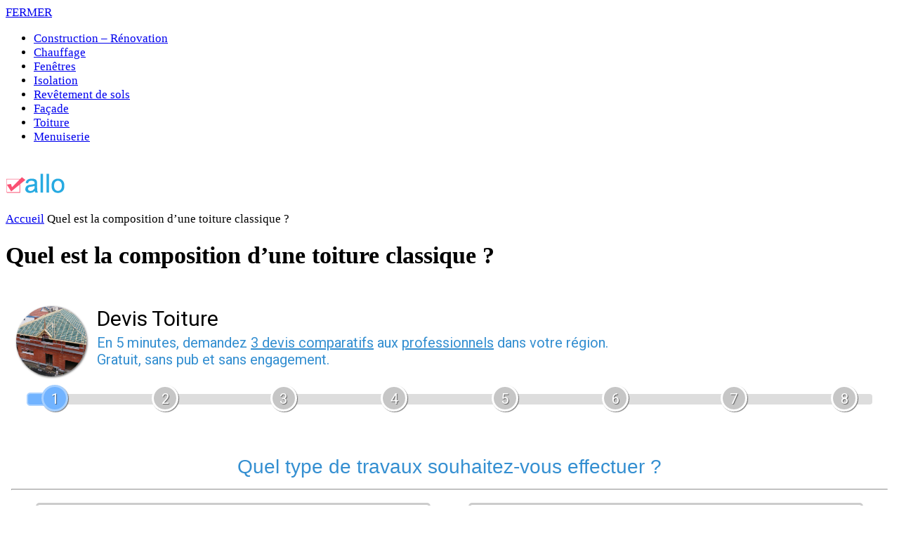

--- FILE ---
content_type: text/html; charset=UTF-8
request_url: https://www.allo-artisans.fr/devis-travaux/question/quel-est-la-composition-dune-toiture-classique/index.html
body_size: 21749
content:
<!doctype html >
<!--[if IE 8]>    <html class="ie8" lang="en"> <![endif]-->
<!--[if IE 9]>    <html class="ie9" lang="en"> <![endif]-->
<!--[if gt IE 8]><!--> <html lang="fr-FR" prefix="og: https://ogp.me/ns# fb: https://ogp.me/ns/fb# article: https://ogp.me/ns/article#"> <!--<![endif]-->

<!-- question/quel-est-la-composition-dune-toiture-classique/ 08:11:18 GMT -->

<head>
    <title>Quel est la composition d&rsquo;une toiture classique ? | Allo-Artisans</title>
    <meta charset="UTF-8" />
    <meta http-equiv="Content-Type" content="text/html; charset=UTF-8">
    <meta name="viewport" content="width=device-width, initial-scale=1.0">

    
					<meta property="og:type" content="article" />
	<meta property="og:title" content="Quel est la composition d&rsquo;une toiture classique ?" />
	<meta property="og:url" content="https://www.allo-artisans.fr/devis-travaux/questions/" />
	<meta property="article:published_time" content="2015-11-26" />
	<meta property="article:modified_time" content="2015-11-27" />
	<meta property="og:site_name" content="Allo-Artisans" />
	<meta name="twitter:card" content="summary" />
			<!-- start/ frontend header/ WooZone -->
					<style type="text/css">
				.WooZone-price-info {
					font-size: 0.6em;
				}
				.woocommerce div.product p.price, .woocommerce div.product span.price {
					line-height: initial !important;
				}
			</style>
					<!-- end/ frontend header/ WooZone -->
		<link rel='dns-prefetch' href='https://fonts.googleapis.com/' />
<link rel='dns-prefetch' href='https://s.w.org/' />
		<script type="text/javascript">
			window._wpemojiSettings = {};
			!function(e,a,t){var r,n,o,i,p=a.createElement("canvas"),s=p.getContext&&p.getContext("2d");function c(e,t){var a=String.fromCharCode;s.clearRect(0,0,p.width,p.height),s.fillText(a.apply(this,e),0,0);var r=p.toDataURL();return s.clearRect(0,0,p.width,p.height),s.fillText(a.apply(this,t),0,0),r===p.toDataURL()}function l(e){if(!s||!s.fillText)return!1;switch(s.textBaseline="top",s.font="600 32px Arial",e){case"flag":return!c([127987,65039,8205,9895,65039],[127987,65039,8203,9895,65039])&&(!c([55356,56826,55356,56819],[55356,56826,8203,55356,56819])&&!c([55356,57332,56128,56423,56128,56418,56128,56421,56128,56430,56128,56423,56128,56447],[55356,57332,8203,56128,56423,8203,56128,56418,8203,56128,56421,8203,56128,56430,8203,56128,56423,8203,56128,56447]));case"emoji":return!c([55357,56424,55356,57342,8205,55358,56605,8205,55357,56424,55356,57340],[55357,56424,55356,57342,8203,55358,56605,8203,55357,56424,55356,57340])}return!1}function d(e){var t=a.createElement("script");t.src=e,t.defer=t.type="text/javascript",a.getElementsByTagName("head")[0].appendChild(t)}for(i=Array("flag","emoji"),t.supports={everything:!0,everythingExceptFlag:!0},o=0;o<i.length;o++)t.supports[i[o]]=l(i[o]),t.supports.everything=t.supports.everything&&t.supports[i[o]],"flag"!==i[o]&&(t.supports.everythingExceptFlag=t.supports.everythingExceptFlag&&t.supports[i[o]]);t.supports.everythingExceptFlag=t.supports.everythingExceptFlag&&!t.supports.flag,t.DOMReady=!1,t.readyCallback=function(){t.DOMReady=!0},t.supports.everything||(n=function(){t.readyCallback()},a.addEventListener?(a.addEventListener("DOMContentLoaded",n,!1),e.addEventListener("load",n,!1)):(e.attachEvent("onload",n),a.attachEvent("onreadystatechange",function(){"complete"===a.readyState&&t.readyCallback()})),(r=t.source||{}).concatemoji?d(r.concatemoji):r.wpemoji&&r.twemoji&&(d(r.twemoji),d(r.wpemoji)))}(window,document,window._wpemojiSettings);
		</script>
		<style type="text/css">
img.wp-smiley,
img.emoji {
	display: inline !important;
	border: none !important;
	box-shadow: none !important;
	height: 1em !important;
	width: 1em !important;
	margin: 0 .07em !important;
	vertical-align: -0.1em !important;
	background: none !important;
	padding: 0 !important;
}
</style>
	<link rel='stylesheet' id='thickbox.css-css'  href='../../wp-includes/js/thickbox/thickbox.css' type='text/css' media='all' />
<link rel='stylesheet' id='ap-style-css'  href='../../wp-content/plugins/anspress-question-answer/theme/default/css/main.css' type='text/css' media='all' />
<style id='ap-style-inline-css' type='text/css'>

        #anspress .ap-q-cells{
                margin-left: 60px;
        }
        #anspress .ap-a-cells{
                margin-left: 60px;
        }#anspress .ap-comment-content{
                margin-left: 40px;
        }
</style>

<link rel='stylesheet' id='wp-block-library-css'  href='../../wp-includes/css/dist/block-library/style.min.css' type='text/css' media='all' />
<link rel='stylesheet' id='wc-block-style-css'  href='../../wp-content/plugins/woocommerce/packages/woocommerce-blocks/build/style.css' type='text/css' media='all' />
<link rel='stylesheet' id='cookie-notice-front-css'  href='../../wp-content/plugins/cookie-notice/css/front.min.css' type='text/css' media='all' />
<link rel='stylesheet' id='bhittani_plugin_kksr-css'  href='../../wp-content/plugins/kk-star-ratings/css.css' type='text/css' media='all' />
<link rel='stylesheet' id='wpsm-comptable-styles-css'  href='../../wp-content/plugins/table-maker/css/style.css' type='text/css' media='all' />
<link rel='stylesheet' id='toc-screen-css'  href='../../wp-content/plugins/table-of-content-plus/screen.css' type='text/css' media='all' />
<link rel='stylesheet' id='td-plugin-framework-css'  href='../../wp-content/plugins/td-api-plugin/css/style.css' type='text/css' media='all' />
<link rel='stylesheet' id='woocommerce-layout-css'  href='../../wp-content/plugins/woocommerce/assets/css/woocommerce-layout.css' type='text/css' media='all' />
<link rel='stylesheet' id='woocommerce-smallscreen-css'  href='../../wp-content/plugins/woocommerce/assets/css/woocommerce-smallscreen.css' type='text/css' media='only screen and (max-width: 768px)' />
<link rel='stylesheet' id='woocommerce-general-css'  href='../../wp-content/plugins/woocommerce/assets/css/woocommerce.css' type='text/css' media='all' />
<style id='woocommerce-inline-inline-css' type='text/css'>
.woocommerce form .form-row .required { visibility: visible; }
</style>
<link rel='stylesheet' id='google_font_open_sans-css'  href='https://fonts.googleapis.com/css?family=Open+Sans%3A300%2C400%2C600%2C700' type='text/css' media='all' />
<link rel='stylesheet' id='google_font_roboto_cond-css'  href='https://fonts.googleapis.com/css?family=Roboto+Condensed%3A300italic%2C400italic%2C700italic%2C400%2C300%2C700' type='text/css' media='all' />
<link rel='stylesheet' id='wpdreams-asp-basic-css'  href='../../wp-content/plugins/ajax-search-pro/css/style.basic.css' type='text/css' media='all' />
<link rel='stylesheet' id='wpdreams-asp-chosen-css'  href='../../wp-content/plugins/ajax-search-pro/css/chosen/chosen.css' type='text/css' media='all' />
<link rel='stylesheet' id='WooZoneProducts-css'  href='../../wp-content/plugins/woozone/modules/product_in_post/style.css' type='text/css' media='all' />
<link rel='stylesheet' id='js_composer_front-css'  href='../../wp-content/plugins/js_composer/assets/css/js_composer.min.css' type='text/css' media='all' />
<link rel='stylesheet' id='aawp-css'  href='../../wp-content/plugins/aawp/public/assets/css/styles.min.css' type='text/css' media='all' />
<link rel='stylesheet' id='select2-css-css'  href='../../wp-content/themes/Newsmag-child/css/select2.min.css' type='text/css' media='all' />
<link rel='stylesheet' id='ultimate-style-min-css'  href='../../wp-content/plugins/Ultimate_VC_Addons/assets/min-css/ultimate.min.css' type='text/css' media='all' />
<link rel='stylesheet' id='bsf-Defaults-css'  href='../../wp-content/uploads/smile_fonts/Defaults/Defaults.css' type='text/css' media='all' />
<link rel='stylesheet' id='smile-info-bar-style-css'  href='../../wp-content/plugins/convertplug/modules/info_bar/assets/css/info_bar.min.css' type='text/css' media='all' />
<link rel='stylesheet' id='td-theme-css'  href='../../wp-content/themes/Newsmag-child/style.css' type='text/css' media='all' />
<link rel='stylesheet' id='td-theme-woo-css'  href='../../wp-content/themes/Newsmag/style-woocommerce.css' type='text/css' media='all' />

<script src="https://ajax.googleapis.com/ajax/libs/jquery/3.5.1/jquery.min.js"></script>
<link rel='https://api.w.org/' href='../../wp-json/index.html' />
<link rel="alternate" type="application/json+oembed" href="../../wp-json/oembed/1.0/embede943.json?url=http%3A%2F%2Fwww.allo-artisans.fr%2Fdevis-travaux%2Fquestions%2F" />
<link rel="alternate" type="text/xml+oembed" href="../../wp-json/oembed/1.0/embed750c?url=http%3A%2F%2Fwww.allo-artisans.fr%2Fdevis-travaux%2Fquestions%2F&amp;format=xml" />
<!--[if lt IE 9]><script src="https://html5shim.googlecode.com/svn/trunk/html5.js"></script><![endif]-->
    	<noscript><style>.woocommerce-product-gallery{ opacity: 1 !important; }</style></noscript>
	                <link href='https://fonts.googleapis.com/css?family=Open+Sans:300|Open+Sans:400|Open+Sans:700' rel='stylesheet' type='text/css'>
                                <link href='https://fonts.googleapis.com/css?family=Lato:300|Lato:400|Lato:700' rel='stylesheet' type='text/css'>
                            <style type="text/css">
                <!--
                @font-face {
                    font-family: 'asppsicons2';
                    src: url('../../wp-content/plugins/ajax-search-pro/css/fonts/icons/icons2.eot');
                    src: url('../../wp-content/plugins/ajax-search-pro/css/fonts/icons/icons2d41d.eot?#iefix') format('embedded-opentype'),
                    url('../../wp-content/plugins/ajax-search-pro/css/fonts/icons/icons2.woff2') format('woff2'),
                    url('../../wp-content/plugins/ajax-search-pro/css/fonts/icons/icons2.woff') format('woff'),
                    url('../../wp-content/plugins/ajax-search-pro/css/fonts/icons/icons2.ttf') format('truetype'),
                    url('../../wp-content/plugins/ajax-search-pro/css/fonts/icons/icons2.svg#icons') format('svg');
                    font-weight: normal;
                    font-style: normal;
                }
                
div[id*='ajaxsearchpro2_'] div.asp_loader,
div[id*='ajaxsearchpro2_'] div.asp_loader * {
    /* display: none; */
    box-sizing: border-box !important;
    margin: 0;
    padding: 0;
    /* vertical-align: middle !important; */
    box-shadow: none;
}

div[id*='ajaxsearchpro2_'] div.asp_loader {
    box-sizing: border-box;
    display: flex;
    flex: 0 1 auto;
    flex-direction: column;
    flex-grow: 0;
    flex-shrink: 0;
    flex-basis:28px;
    max-width: 100%;
    max-height: 100%;
    align-items: center;
    justify-content: center;
}

div[id*='ajaxsearchpro2_'] div.asp_loader-inner {
    width: 100%;
    margin: 0 auto;
    text-align: center;
    /* vertical-align: text-top; */
    height: 100%;
}
 
@-webkit-keyframes rotate-simple {
    0% {
        -webkit-transform: rotate(0deg);
        transform: rotate(0deg); }

    50% {
        -webkit-transform: rotate(180deg);
        transform: rotate(180deg); }

    100% {
        -webkit-transform: rotate(360deg);
        transform: rotate(360deg); } }

@keyframes rotate-simple {
    0% {
        -webkit-transform: rotate(0deg);
        transform: rotate(0deg); }

    50% {
        -webkit-transform: rotate(180deg);
        transform: rotate(180deg); }

    100% {
        -webkit-transform: rotate(360deg);
        transform: rotate(360deg); } }
div[id*='ajaxsearchpro2_'] div.asp_simple-circle {
    margin: 0;
    height: 100%;
    width: 100%;
    animation: rotate-simple 0.8s infinite linear;
    -webkit-animation: rotate-simple 0.8s infinite linear;
    border: 4px solid rgb(54, 54, 54);
    border-right-color: transparent;
    border-radius: 50%;
    box-sizing: border-box;
}

div[id*='ajaxsearchprores2_'] .asp_res_loader div.asp_loader,
div[id*='ajaxsearchprores2_'] .asp_res_loader div.asp_loader * {
    /* display: none; */
    box-sizing: border-box !important;
    margin: 0;
    padding: 0;
    /* vertical-align: middle !important; */
    box-shadow: none;
}

div[id*='ajaxsearchprores2_'] .asp_res_loader div.asp_loader {
    box-sizing: border-box;
    display: flex;
    flex: 0 1 auto;
    flex-direction: column;
    flex-grow: 0;
    flex-shrink: 0;
    flex-basis:28px;
    max-width: 100%;
    max-height: 100%;
    align-items: center;
    justify-content: center;
}

div[id*='ajaxsearchprores2_'] .asp_res_loader div.asp_loader-inner {
    width: 100%;
    margin: 0 auto;
    text-align: center;
    /* vertical-align: text-top; */
    height: 100%;
}
 
@-webkit-keyframes rotate-simple {
    0% {
        -webkit-transform: rotate(0deg);
        transform: rotate(0deg); }

    50% {
        -webkit-transform: rotate(180deg);
        transform: rotate(180deg); }

    100% {
        -webkit-transform: rotate(360deg);
        transform: rotate(360deg); } }

@keyframes rotate-simple {
    0% {
        -webkit-transform: rotate(0deg);
        transform: rotate(0deg); }

    50% {
        -webkit-transform: rotate(180deg);
        transform: rotate(180deg); }

    100% {
        -webkit-transform: rotate(360deg);
        transform: rotate(360deg); } }
div[id*='ajaxsearchprores2_'] .asp_res_loader div.asp_simple-circle {
    margin: 0;
    height: 100%;
    width: 100%;
    animation: rotate-simple 0.8s infinite linear;
    -webkit-animation: rotate-simple 0.8s infinite linear;
    border: 4px solid rgb(54, 54, 54);
    border-right-color: transparent;
    border-radius: 50%;
    box-sizing: border-box;
}

#ajaxsearchpro2_1 div.asp_loader, #ajaxsearchpro2_2 div.asp_loader,
#ajaxsearchpro2_1 div.asp_loader *, #ajaxsearchpro2_2 div.asp_loader * {
    /* display: none; */
    box-sizing: border-box !important;
    margin: 0;
    padding: 0;
    /* vertical-align: middle !important; */
    box-shadow: none;
}

#ajaxsearchpro2_1 div.asp_loader, #ajaxsearchpro2_2 div.asp_loader {
    box-sizing: border-box;
    display: flex;
    flex: 0 1 auto;
    flex-direction: column;
    flex-grow: 0;
    flex-shrink: 0;
    flex-basis:28px;
    max-width: 100%;
    max-height: 100%;
    align-items: center;
    justify-content: center;
}

#ajaxsearchpro2_1 div.asp_loader-inner, #ajaxsearchpro2_2 div.asp_loader-inner {
    width: 100%;
    margin: 0 auto;
    text-align: center;
    /* vertical-align: text-top; */
    height: 100%;
}
 
@-webkit-keyframes rotate-simple {
    0% {
        -webkit-transform: rotate(0deg);
        transform: rotate(0deg); }

    50% {
        -webkit-transform: rotate(180deg);
        transform: rotate(180deg); }

    100% {
        -webkit-transform: rotate(360deg);
        transform: rotate(360deg); } }

@keyframes rotate-simple {
    0% {
        -webkit-transform: rotate(0deg);
        transform: rotate(0deg); }

    50% {
        -webkit-transform: rotate(180deg);
        transform: rotate(180deg); }

    100% {
        -webkit-transform: rotate(360deg);
        transform: rotate(360deg); } }
#ajaxsearchpro2_1 div.asp_simple-circle, #ajaxsearchpro2_2 div.asp_simple-circle {
    margin: 0;
    height: 100%;
    width: 100%;
    animation: rotate-simple 0.8s infinite linear;
    -webkit-animation: rotate-simple 0.8s infinite linear;
    border: 4px solid rgb(54, 54, 54);
    border-right-color: transparent;
    border-radius: 50%;
    box-sizing: border-box;
}

@-webkit-keyframes asp_an_fadeInDown {
    0% {
        opacity: 0;
        -webkit-transform: translateY(-20px);
    }

    100% {
        opacity: 1;
        -webkit-transform: translateY(0);
    }
}

@keyframes asp_an_fadeInDown {
    0% {
        opacity: 0;
        transform: translateY(-20px);
    }

    100% {
        opacity: 1;
        transform: translateY(0);
    }
}

.asp_an_fadeInDown {
    -webkit-animation-name:  asp_an_fadeInDown;
    animation-name:  asp_an_fadeInDown;
}
 

div.asp_r.asp_r_2,
div.asp_r.asp_r_2 *,
div.asp_m.asp_m_2,
div.asp_m.asp_m_2 *,
div.asp_s.asp_s_2,
div.asp_s.asp_s_2 * {
    -webkit-box-sizing: content-box; /* Safari/Chrome, other WebKit */
    -moz-box-sizing: content-box; /* Firefox, other Gecko */
    -ms-box-sizing: content-box;
    -o-box-sizing: content-box;
    box-sizing: content-box;
    border: 0;
    border-radius: 0;
    text-transform: none;
    text-shadow: none;
    box-shadow: none;
    text-decoration: none;
    text-align: left;
    letter-spacing: normal;
}

div.asp_r.asp_r_2,
div.asp_m.asp_m_2,
div.asp_s.asp_s_2 {
    -webkit-box-sizing: border-box;
    -moz-box-sizing: border-box;
    -ms-box-sizing: border-box;
    -o-box-sizing: border-box;
    box-sizing: border-box;
}

/* Margin and padding gets wrecked if set with compatibility.. */
div.asp_r.asp_r_2,
div.asp_r.asp_r_2 *,
div.asp_m.asp_m_2,
div.asp_m.asp_m_2 *,
div.asp_s.asp_s_2,
div.asp_s.asp_s_2 * {
    padding: 0;
    margin: 0;
}

.wpdreams_clear {
    clear: both;
}

    #ajaxsearchpro2_1,
    #ajaxsearchpro2_2,
div.asp_m.asp_m_2 {
  width: 100%;
  height: auto;
  border-radius: 5px;
  background: #d1eaff;
                background-image: -webkit-linear-gradient(185deg, rgb(253, 253, 253), rgb(250, 250, 250));
            background-image: -moz-linear-gradient(185deg, rgb(253, 253, 253), rgb(250, 250, 250));
            background-image: -o-linear-gradient(185deg, rgb(253, 253, 253), rgb(250, 250, 250));
            background-image: -ms-linear-gradient(185deg, rgb(253, 253, 253) 0%, rgb(250, 250, 250) 100%);
            background-image: linear-gradient(185deg, rgb(253, 253, 253), rgb(250, 250, 250));
          overflow: hidden;
  border:0px none rgb(0, 0, 0);border-radius:5px 5px 5px 5px;  box-shadow:0px 1px 2px 0px #999999 ;}

    #ajaxsearchpro2_1 .probox,
    #ajaxsearchpro2_2 .probox,
div.asp_m.asp_m_2 .probox {
  margin: 6px;
  height: 43px;
              background-image: -moz-radial-gradient(center, ellipse cover,  rgb(237, 243, 247), rgb(237, 243, 247));
            background-image: -webkit-gradient(radial, center center, 0px, center center, 100%, rgb(237, 243, 247), rgb(237, 243, 247));
            background-image: -webkit-radial-gradient(center, ellipse cover,  rgb(237, 243, 247), rgb(237, 243, 247));
            background-image: -o-radial-gradient(center, ellipse cover,  rgb(237, 243, 247), rgb(237, 243, 247));
            background-image: -ms-radial-gradient(center, ellipse cover,  rgb(237, 243, 247), rgb(237, 243, 247));
            background-image: radial-gradient(ellipse at center,  rgb(237, 243, 247), rgb(237, 243, 247));
          border:1px none rgb(255, 255, 255);border-radius:3px 3px 3px 3px;  box-shadow:0px 1px 2px -1px rgb(141, 141, 141) inset;}



p[id*=asp-try-2] {
    color: rgb(85, 85, 85) !important;
    display: block;
}

div.asp_main_container+[id*=asp-try-2] {
        width: 100%;
}

p[id*=asp-try-2] a {
    color: rgb(255, 181, 86) !important;
}

p[id*=asp-try-2] a:after {
    color: rgb(85, 85, 85) !important;
    display: inline;
    content: ',';
}

p[id*=asp-try-2] a:last-child:after {
    display: none;
}

    #ajaxsearchpro2_1 .probox .proinput,
    #ajaxsearchpro2_2 .probox .proinput,
div.asp_m.asp_m_2 .probox .proinput {
  font-weight:normal;font-family:'Open Sans';color:rgb(0, 0, 0);font-size:12px;line-height:15px;text-shadow:0px 0px 0px rgba(255, 255, 255, 0);    line-height: normal;
  flex-grow: 1;
  order: 5;
  /* Ipad and stuff.. */
  -webkit-flex-grow: 1;
  -webkit-order: 5;
}

    #ajaxsearchpro2_1 .probox .proinput input.orig,
    #ajaxsearchpro2_2 .probox .proinput input.orig,
div.asp_m.asp_m_2 .probox .proinput input.orig {
    font-weight:normal;font-family:'Open Sans';color:rgb(0, 0, 0);font-size:12px;line-height:15px;text-shadow:0px 0px 0px rgba(255, 255, 255, 0);    line-height: normal;
    border: 0;
    box-shadow: none;
    height: 43px;
    position: relative;
    z-index: 2;
    padding: 0 !important;
    padding-top: 2px !important;
    margin: -1px 0 0 -4px !important;
    width: 100%;
    background: transparent !important;
}

    #ajaxsearchpro2_1 .probox .proinput input.autocomplete,
    #ajaxsearchpro2_2 .probox .proinput input.autocomplete,
div.asp_m.asp_m_2 .probox .proinput input.autocomplete {
    font-weight:normal;font-family:'Open Sans';color:rgb(0, 0, 0);font-size:12px;line-height:15px;text-shadow:0px 0px 0px rgba(255, 255, 255, 0);    line-height: normal;
    opacity: 0.25;
    height: 43px;
    display: block;
    position: relative;
    z-index: 1;
    padding: 0 !important;
    margin: -1px 0 0 -4px !important;
    margin-top: -43px !important;
    width: 100%;
    background: transparent !important;
}

    .rtl #ajaxsearchpro2_1 .probox .proinput input.orig,
    .rtl #ajaxsearchpro2_2 .probox .proinput input.orig,
    .rtl #ajaxsearchpro2_1 .probox .proinput input.autocomplete,
    .rtl #ajaxsearchpro2_2 .probox .proinput input.autocomplete,
.rtl div.asp_m.asp_m_2 .probox .proinput input.orig,
.rtl div.asp_m.asp_m_2 .probox .proinput input.autocomplete {
font-weight:normal;font-family:'Open Sans';color:rgb(0, 0, 0);font-size:12px;line-height:15px;text-shadow:0px 0px 0px rgba(255, 255, 255, 0);line-height: normal;
direction: rtl;
text-align: right;
}

    .rtl #ajaxsearchpro2_1 .probox .proinput,
    .rtl #ajaxsearchpro2_2 .probox .proinput,
.rtl div.asp_m.asp_m_2 .probox .proinput {
    /*float: right;*/
    margin-right: 2px;
}

    .rtl #ajaxsearchpro2_1 .probox .proloading,
    .rtl #ajaxsearchpro2_1 .probox .proclose,
    .rtl #ajaxsearchpro2_2 .probox .proloading,
    .rtl #ajaxsearchpro2_2 .probox .proclose,
.rtl div.asp_m.asp_m_2 .probox .proloading,
.rtl div.asp_m.asp_m_2 .probox .proclose {
    order: 3;
}


div.asp_m.asp_m_2 .probox .proinput input.orig::-webkit-input-placeholder {
    font-weight:normal;font-family:'Open Sans';color:rgb(0, 0, 0);font-size:12px;text-shadow:0px 0px 0px rgba(255, 255, 255, 0);    opacity: 0.85;
}
div.asp_m.asp_m_2 .probox .proinput input.orig::-moz-placeholder {
    font-weight:normal;font-family:'Open Sans';color:rgb(0, 0, 0);font-size:12px;text-shadow:0px 0px 0px rgba(255, 255, 255, 0);    opacity: 0.85;
}
div.asp_m.asp_m_2 .probox .proinput input.orig:-ms-input-placeholder {
    font-weight:normal;font-family:'Open Sans';color:rgb(0, 0, 0);font-size:12px;text-shadow:0px 0px 0px rgba(255, 255, 255, 0);    opacity: 0.85;
}
div.asp_m.asp_m_2 .probox .proinput input.orig:-moz-placeholder {
    font-weight:normal;font-family:'Open Sans';color:rgb(0, 0, 0);font-size:12px;text-shadow:0px 0px 0px rgba(255, 255, 255, 0);    opacity: 0.85;
    line-height: normal !important;
}

    #ajaxsearchpro2_1 .probox .proinput input.autocomplete,
    #ajaxsearchpro2_2 .probox .proinput input.autocomplete,
div.asp_m.asp_m_2 .probox .proinput input.autocomplete {
  font-weight:normal;font-family:'Open Sans';color:rgb(0, 0, 0);font-size:12px;line-height:15px;text-shadow:0px 0px 0px rgba(255, 255, 255, 0);    line-height: normal;
    border: 0;
    box-shadow: none;
}

    #ajaxsearchpro2_1 .probox .proloading,
    #ajaxsearchpro2_1 .probox .proclose,
    #ajaxsearchpro2_1 .probox .promagnifier,
    #ajaxsearchpro2_1 .probox .prosettings,
    #ajaxsearchpro2_2 .probox .proloading,
    #ajaxsearchpro2_2 .probox .proclose,
    #ajaxsearchpro2_2 .probox .promagnifier,
    #ajaxsearchpro2_2 .probox .prosettings,
div.asp_m.asp_m_2 .probox .proloading,
div.asp_m.asp_m_2 .probox .proclose,
div.asp_m.asp_m_2 .probox .promagnifier,
div.asp_m.asp_m_2 .probox .prosettings {
  width: 43px;
  height: 43px;
  flex: 0 0 43px;
  flex-grow: 0;
  order: 7;
    /* Ipad and stuff.. */
    -webkit-flex: 0 0 43px;
    -webkit-flex-grow: 0;
    -webkit-order: 7;
}

    #ajaxsearchpro2_1 .probox .proclose svg,
    #ajaxsearchpro2_2 .probox .proclose svg,
div.asp_m.asp_m_2 .probox .proclose svg {
     fill: rgb(254, 254, 254);
     background: rgb(51, 51, 51);
     box-shadow: 0px 0px 0px 2px rgba(255, 255, 255, 0.9);
}

	#ajaxsearchpro2_1 .probox .proloading,
	#ajaxsearchpro2_2 .probox .proloading,
div.asp_m.asp_m_2 .probox .proloading {
    width: 43px;
    height: 43px;
    min-width: 43px;
    min-height: 43px;
    max-width: 43px;
    max-height: 43px;
}

	#ajaxsearchpro2_1 .probox .proloading .asp_loader,
	#ajaxsearchpro2_2 .probox .proloading .asp_loader,
div.asp_m.asp_m_2 .probox .proloading .asp_loader {
    width: 39px;
    height: 39px;
    min-width: 39px;
    min-height: 39px;
    max-width: 39px;
    max-height: 39px;
}

	#ajaxsearchpro2_1 .probox .promagnifier,
	#ajaxsearchpro2_2 .probox .promagnifier,
div.asp_m.asp_m_2 .probox .promagnifier {
	width: auto;
	height: 43px;
	flex: 0 0 auto;
	order: 7;
	/* Ipad and stuff.. */
	-webkit-flex: 0 0 auto;
	-webkit-order: 7;
}


	#ajaxsearchpro2_1 .probox .promagnifier div.innericon,
	#ajaxsearchpro2_2 .probox .promagnifier div.innericon,
div.asp_m.asp_m_2 .probox .promagnifier div.innericon {
	width: 43px;
	height: 43px;
	float: right;
}

	#ajaxsearchpro2_1 .probox .promagnifier div.asp_text_button,
	#ajaxsearchpro2_2 .probox .promagnifier div.asp_text_button,
div.asp_m.asp_m_2 .probox .promagnifier div.asp_text_button {
	width: auto;
	height: 43px;
	float: right;
	margin: 0;
		    padding: 0 10px 0 2px;
		\'font-weight:normal;font-family:'Open Sans';color:rgba(51, 51, 51, 1);font-size:15px;line-height:auto;text-shadow:0px 0px 0px rgba(255, 255, 255, 0);\';    /* to center the text, this must be identical with the height */
    line-height: 43px;
}

    #ajaxsearchpro2_1 .probox .promagnifier .innericon svg,
    #ajaxsearchpro2_2 .probox .promagnifier .innericon svg,
div.asp_m.asp_m_2 .probox .promagnifier .innericon svg {
  fill: rgb(54, 54, 54);
}

    #ajaxsearchpro2_1 .probox .prosettings .innericon svg,
    #ajaxsearchpro2_2 .probox .prosettings .innericon svg,
div.asp_m.asp_m_2 .probox .prosettings .innericon svg {
  fill: rgb(54, 54, 54);
}


    #ajaxsearchpro2_1.asp_msie .probox .proloading,
    #ajaxsearchpro2_2.asp_msie .probox .proloading,
div.asp_m.asp_m_2.asp_msie .probox .proloading {
    background-image: url("../../wp-content/plugins/ajax-search-pro/img/loading/newload1.gif");
    float: right;
}

    #ajaxsearchpro2_1 .probox .promagnifier,
    #ajaxsearchpro2_2 .probox .promagnifier,
div.asp_m.asp_m_2 .probox .promagnifier {
        width: 41px;
    height: 41px;
              background-image: -webkit-linear-gradient(180deg, rgb(94, 218, 253), rgb(46, 183, 242));
            background-image: -moz-linear-gradient(180deg, rgb(94, 218, 253), rgb(46, 183, 242));
            background-image: -o-linear-gradient(180deg, rgb(94, 218, 253), rgb(46, 183, 242));
            background-image: -ms-linear-gradient(180deg, rgb(94, 218, 253) 0%, rgb(46, 183, 242) 100%);
            background-image: linear-gradient(180deg, rgb(94, 218, 253), rgb(46, 183, 242));
          background-position:center center;
  background-repeat: no-repeat;

  order: 11;
  /* Ipad and stuff fix */
  -webkit-order: 11;
  float: right; /* IE9, no flexbox */
  border:1px solid rgb(22, 139, 172);border-radius:3px 3px 3px 3px;  box-shadow:0px 1px 0px 0px rgb(0, 242, 255) inset;  cursor: pointer;
  background-size: 100% 100%;

  background-position:center center;
  background-repeat: no-repeat;
  cursor: pointer;
}



    #ajaxsearchpro2_1 .probox .prosettings,
    #ajaxsearchpro2_2 .probox .prosettings,
div.asp_m.asp_m_2 .probox .prosettings {
  width: 43px;
  height: 43px;
  background: transparent;  background-position:center center;
  background-repeat: no-repeat;
  order: 1;
  /* Ipad and stuff fix*/
  -webkit-order: 1;
  float: left; /* IE9, no flexbox */
  border:0px solid rgb(104, 174, 199);border-radius:0px 0px 0px 0px;  box-shadow:0px 0px 0px 0px #999999 ;  cursor: pointer;
  background-size: 100% 100%;
  align-self: flex-end;
}


    #ajaxsearchprores2_1,
    #ajaxsearchprores2_2,
div.asp_r.asp_r_2 {
    position: absolute;
    z-index: 11000;
}

    #ajaxsearchprores2_1 .results .asp_nores .asp_keyword,
    #ajaxsearchprores2_2 .results .asp_nores .asp_keyword,
div.asp_r.asp_r_2 .results .asp_nores .asp_keyword {
    padding: 0 6px;
    cursor: pointer;
    font-weight:normal;font-family:'Open Sans';color:rgb(74, 74, 74);font-size:13px;line-height:13px;text-shadow:0px 0px 0px rgba(255, 255, 255, 0);    font-weight: bold;
}

    #ajaxsearchprores2_1 .results .item,
    #ajaxsearchprores2_2 .results .item,
div.asp_r.asp_r_2 .results .item {
    height: auto;
    background: rgb(255, 255, 255);
}

    #ajaxsearchprores2_1 .results .item.hovered,
    #ajaxsearchprores2_2 .results .item.hovered,
div.asp_r.asp_r_2 .results .item.hovered {
              background-image: -moz-radial-gradient(center, ellipse cover,  rgb(240, 245, 247), rgb(240, 245, 247));
            background-image: -webkit-gradient(radial, center center, 0px, center center, 100%, rgb(240, 245, 247), rgb(240, 245, 247));
            background-image: -webkit-radial-gradient(center, ellipse cover,  rgb(240, 245, 247), rgb(240, 245, 247));
            background-image: -o-radial-gradient(center, ellipse cover,  rgb(240, 245, 247), rgb(240, 245, 247));
            background-image: -ms-radial-gradient(center, ellipse cover,  rgb(240, 245, 247), rgb(240, 245, 247));
            background-image: radial-gradient(ellipse at center,  rgb(240, 245, 247), rgb(240, 245, 247));
        }

    #ajaxsearchprores2_1 .results .item .asp_image,
    #ajaxsearchprores2_2 .results .item .asp_image,
div.asp_r.asp_r_2 .results .item .asp_image {
  width: 70px;
  height: 70px;
  background-size: cover;
  background-repeat: no-repeat;
}

    #ajaxsearchprores2_1 .results .item .asp_item_img,
    #ajaxsearchprores2_2 .results .item .asp_item_img,
div.asp_r.asp_r_2 .results .item .asp_item_img {
   background-size: cover;
   background-repeat: no-repeat;
}

    #ajaxsearchprores2_1 .results .item .asp_item_overlay_img,
    #ajaxsearchprores2_2 .results .item .asp_item_overlay_img,
div.asp_r.asp_r_2 .results .item .asp_item_overlay_img {
   background-size: cover;
   background-repeat: no-repeat;
}


    #ajaxsearchprores2_1 .results .item .asp_content,
    #ajaxsearchprores2_2 .results .item .asp_content,
div.asp_r.asp_r_2 .results .item .asp_content {
    overflow: hidden;
    background: transparent;
    margin: 0;
    padding: 0 10px;
}

    #ajaxsearchprores2_1 .results .item .asp_content h3,
    #ajaxsearchprores2_2 .results .item .asp_content h3,
div.asp_r.asp_r_2 .results .item .asp_content h3 {
  margin: 0;
  padding: 0;
  display: inline-block;
  line-height: inherit;
  font-weight:bold;font-family:'Lato';color:rgb(20, 104, 169);font-size:14px;line-height:22px;text-shadow:0px 0px 0px rgba(255, 255, 255, 0);}

    #ajaxsearchprores2_1 .results .item .asp_content h3 a,
    #ajaxsearchprores2_2 .results .item .asp_content h3 a,
div.asp_r.asp_r_2 .results .item .asp_content h3 a {
  margin: 0;
  padding: 0;
  line-height: inherit;
  font-weight:bold;font-family:'Lato';color:rgb(20, 104, 169);font-size:14px;line-height:22px;text-shadow:0px 0px 0px rgba(255, 255, 255, 0);}

    #ajaxsearchprores2_1 .results .item .asp_content h3 a:hover,
    #ajaxsearchprores2_2 .results .item .asp_content h3 a:hover,
div.asp_r.asp_r_2 .results .item .asp_content h3 a:hover {
  font-weight:bold;font-family:'Lato';color:rgb(20, 104, 169);font-size:14px;line-height:22px;text-shadow:0px 0px 0px rgba(255, 255, 255, 0);}

    #ajaxsearchprores2_1 .results .item div.etc,
    #ajaxsearchprores2_2 .results .item div.etc,
div.asp_r.asp_r_2 .results .item div.etc {
  padding: 0;
  font-size: 13px;
  line-height: 1.3em;
  margin-bottom: 6px;
}

    #ajaxsearchprores2_1 .results .item .etc .asp_author,
    #ajaxsearchprores2_2 .results .item .etc .asp_author,
div.asp_r.asp_r_2 .results .item .etc .asp_author {
  padding: 0;
  font-weight:bold;font-family:'Open Sans';color:rgb(161, 161, 161);font-size:12px;line-height:13px;text-shadow:0px 0px 0px rgba(255, 255, 255, 0);}

    #ajaxsearchprores2_1 .results .item .etc .asp_date,
    #ajaxsearchprores2_2 .results .item .etc .asp_date,
div.asp_r.asp_r_2 .results .item .etc .asp_date {
  margin: 0 0 0 10px;
  padding: 0;
  font-weight:normal;font-family:'Open Sans';color:rgb(173, 173, 173);font-size:12px;line-height:15px;text-shadow:0px 0px 0px rgba(255, 255, 255, 0);}

    #ajaxsearchprores2_1 .results .item p.desc,
    #ajaxsearchprores2_2 .results .item p.desc,
div.asp_r.asp_r_2 .results .item p.desc {
  margin: 2px 0px;
  padding: 0;
  font-weight:normal;font-family:'Open Sans';color:rgb(74, 74, 74);font-size:13px;line-height:13px;text-shadow:0px 0px 0px rgba(255, 255, 255, 0);}

    #ajaxsearchprores2_1 .results .item div.asp_content,
    #ajaxsearchprores2_2 .results .item div.asp_content,
div.asp_r.asp_r_2 .results .item div.asp_content {
    margin: 0px;
    padding: 0;
    font-weight:normal;font-family:'Open Sans';color:rgb(74, 74, 74);font-size:13px;line-height:13px;text-shadow:0px 0px 0px rgba(255, 255, 255, 0);}

    #ajaxsearchprores2_1 span.highlighted,
    #ajaxsearchprores2_2 span.highlighted,
div.asp_r.asp_r_2 span.highlighted {
    font-weight: bold;
    color: #d9312b;
    background-color: #eee;
    color: rgba(217, 49, 43, 1);
    background-color: rgba(238, 238, 238, 1);
}

    #ajaxsearchprores2_1 p.showmore,
    #ajaxsearchprores2_2 p.showmore,
div.asp_r.asp_r_2 p.showmore {
  text-align: center;
  margin: 5px 0 0;
  font-weight:normal;font-family:'Open Sans';color:rgb(5, 94, 148);font-size:12px;line-height:15px;text-shadow:0px 0px 0px rgba(255, 255, 255, 0);}

    #ajaxsearchprores2_1 p.showmore a,
    #ajaxsearchprores2_2 p.showmore a,
div.asp_r.asp_r_2 p.showmore a {
    font-weight:normal;font-family:'Open Sans';color:rgb(5, 94, 148);font-size:12px;line-height:15px;text-shadow:0px 0px 0px rgba(255, 255, 255, 0);    padding: 10px 5px;
    margin: 0 auto;
    background: rgba(255, 255, 255, 1);
    display: block;
    text-align: center;
}

    #ajaxsearchprores2_1 .asp_group_header,
    #ajaxsearchprores2_2 .asp_group_header,
div.asp_r.asp_r_2 .asp_group_header {
  background: #DDDDDD;
  background: rgb(246, 246, 246);
  border-radius: 3px 3px 0 0;
  border-top: 1px solid rgb(248, 248, 248);
  border-left: 1px solid rgb(248, 248, 248);
  border-right: 1px solid rgb(248, 248, 248);
  margin: 10px 0 -3px;
  padding: 7px 0 7px 10px;
  position: relative;
  z-index: 1000;
  font-weight:bold;font-family:'Open Sans';color:rgb(5, 94, 148);font-size:11px;line-height:13px;text-shadow:0px 0px 0px rgba(255, 255, 255, 0);}

    #ajaxsearchprores2_1 .asp_res_loader,
    #ajaxsearchprores2_2 .asp_res_loader,
div.asp_r.asp_r_2 .asp_res_loader {
    background: rgb(255, 255, 255);
    height: 200px;
    padding: 10px;
}

    #ajaxsearchprores2_1.isotopic .asp_res_loader,
    #ajaxsearchprores2_2.isotopic .asp_res_loader,
div.asp_r.asp_r_2.isotopic .asp_res_loader {
    background: rgba(255, 255, 255, 0);
}

    #ajaxsearchprores2_1 .asp_res_loader .asp_loader,
    #ajaxsearchprores2_2 .asp_res_loader .asp_loader,
div.asp_r.asp_r_2 .asp_res_loader .asp_loader {
    height: 200px;
    width: 200px;
    margin: 0 auto;
}


/* Search settings */
    div.asp_s.asp_s_2.searchsettings,
    div.asp_s.asp_s_2.searchsettings,
div.asp_s.asp_s_2.searchsettings  {
  direction: ltr;
  padding: 0;
              background-image: -webkit-linear-gradient(185deg, rgb(237, 243, 247), rgb(237, 243, 247));
            background-image: -moz-linear-gradient(185deg, rgb(237, 243, 247), rgb(237, 243, 247));
            background-image: -o-linear-gradient(185deg, rgb(237, 243, 247), rgb(237, 243, 247));
            background-image: -ms-linear-gradient(185deg, rgb(237, 243, 247) 0%, rgb(237, 243, 247) 100%);
            background-image: linear-gradient(185deg, rgb(237, 243, 247), rgb(237, 243, 247));
          box-shadow:0px 2px 2px 0px #999999 ;;
  max-width: 208px;
  z-index: 11001;
}

    #ajaxsearchprobsettings2_1.searchsettings,
    #ajaxsearchprobsettings2_2.searchsettings,
div.asp_sb.asp_sb_2.searchsettings {
  max-width: none;
}

    div.asp_s.asp_s_2.searchsettings form,
    div.asp_s.asp_s_2.searchsettings form,
div.asp_s.asp_s_2.searchsettings form {
  display: block;
    -moz-column-width: 200px;
    -moz-column-fill: balance;
    -moz-column-gap: 0px;
    -webkit-column-width: 200px;
    -webkit-column-gap: 0;
    column-width: 200px;
    column-gap: 0;
    column-fill: balance;
}

    div.asp_sb.asp_sb_2.searchsettings form,
    div.asp_sb.asp_sb_2.searchsettings form,
div.asp_sb.asp_sb_2.searchsettings form {
  display: block;
    -moz-column-width: 200px;
    -moz-column-fill: balance;
    -moz-column-gap: 0px;
    -webkit-column-width: 200px;
    -webkit-column-gap: 0;
    column-width: 200px;
    column-gap: 0;
    column-fill: balance;
}

            div.asp_sb.asp_sb_2.searchsettings form>fieldset,
        div.asp_sb.asp_sb_2.searchsettings form>fieldset,
        div.asp_sb.asp_sb_2.searchsettings form>fieldset {
      display: inline-block;
      vertical-align: top;
      float: none;
    }
            div.asp_s.asp_s_2.searchsettings form>fieldset,
        div.asp_s.asp_s_2.searchsettings form>fieldset,
        div.asp_s.asp_s_2.searchsettings form>fieldset {
      display: inline-block;
      vertical-align: top;
      float: none;
    }

    #ajaxsearchprosettings2_1.searchsettings div.asp_option_label,
    #ajaxsearchprosettings2_2.searchsettings div.asp_option_label,
    #ajaxsearchprosettings2_1.searchsettings .asp_label,
    #ajaxsearchprosettings2_2.searchsettings .asp_label,
div.asp_s.asp_s_2.searchsettings div.asp_option_label,
div.asp_s.asp_s_2.searchsettings .asp_label {
  font-weight:normal;font-family:'Open Sans';color:rgb(108, 108, 108);font-size:12px;line-height:15px;text-shadow:0px 0px 0px rgba(255, 255, 255, 0);}

    #ajaxsearchprosettings2_1.searchsettings .asp_option_inner label,
    #ajaxsearchprosettings2_2.searchsettings .asp_option_inner label,
div.asp_sb.asp_sb_2.searchsettings .asp_option_inner label,
div.asp_s.asp_s_2.searchsettings .asp_option_inner label {
              background-image: -webkit-linear-gradient(180deg, rgb(34, 34, 34), rgb(69, 72, 77));
            background-image: -moz-linear-gradient(180deg, rgb(34, 34, 34), rgb(69, 72, 77));
            background-image: -o-linear-gradient(180deg, rgb(34, 34, 34), rgb(69, 72, 77));
            background-image: -ms-linear-gradient(180deg, rgb(34, 34, 34) 0%, rgb(69, 72, 77) 100%);
            background-image: linear-gradient(180deg, rgb(34, 34, 34), rgb(69, 72, 77));
        }

    #ajaxsearchprosettings2_1.searchsettings .asp_option_inner label:after,
    #ajaxsearchprosettings2_2.searchsettings .asp_option_inner label:after,
    #ajaxsearchprobsettings2_1.searchsettings .asp_option_inner label:after,
    #ajaxsearchprobsettings2_2.searchsettings .asp_option_inner label:after,
div.asp_sb.asp_sb_2.searchsettings .asp_option_inner label:after,
div.asp_s.asp_s_2.searchsettings .asp_option_inner label:after {
    font-family: 'asppsicons2';
    border: none;
    content: "\e800";
    display: block;
    position: static;
    font-size: 11px;
    color: rgb(255, 255, 255);
    margin: 1px 0 0 0px !important;
    line-height: 17px;
    text-align: center;
    text-decoration: none;
    text-shadow: none;
}

    #ajaxsearchprosettings2_1.searchsettings .asp_sett_scroll,
    #ajaxsearchprosettings2_2.searchsettings .asp_sett_scroll,
div.asp_s.asp_s_2.searchsettings .asp_sett_scroll {
  max-height: 220px;
  overflow: auto;
}

    #ajaxsearchprobsettings2_1.searchsettings .asp_sett_scroll,
    #ajaxsearchprobsettings2_2.searchsettings .asp_sett_scroll,
div.asp_sb.asp_sb_2.searchsettings .asp_sett_scroll {
  max-height: 220px;
  overflow: auto;
}

    #ajaxsearchprosettings2_1.searchsettings fieldset,
    #ajaxsearchprosettings2_2.searchsettings fieldset,
div.asp_s.asp_s_2.searchsettings fieldset {
  width: 200px;
  min-width: 200px;
  max-width: 10000px;
}

    #ajaxsearchprobsettings2_1.searchsettings fieldset,
    #ajaxsearchprobsettings2_2.searchsettings fieldset,
div.asp_sb.asp_sb_2.searchsettings fieldset {
  width: 200px;
  min-width: 200px;
  max-width: 10000px;
}

    #ajaxsearchprosettings2_1.searchsettings fieldset legend,
    #ajaxsearchprosettings2_2.searchsettings fieldset legend,
div.asp_s.asp_s_2.searchsettings fieldset legend {
  padding: 0 0 0 10px;
  margin: 0;
  background: transparent;
  font-weight:normal;font-family:'Open Sans';color:rgb(85, 85, 85);font-size:13px;line-height:15px;text-shadow:0px 0px 0px rgba(255, 255, 255, 0);}


div.asp_s.asp_s_2.searchsettings fieldset .chosen-container,
div.asp_sb.asp_sb_2.searchsettings fieldset .chosen-container {
  min-width: 170px;
}
    #ajaxsearchprores2_1.vertical,
    #ajaxsearchprores2_2.vertical,
div.asp_r.asp_r_2.vertical {
    padding: 4px;
    background: rgb(250, 250, 250);
    border-radius: 3px;
    border:0px none rgb(0, 0, 0);border-radius:3px 3px 3px 3px;    box-shadow:0px 1px 2px 0px #999999 ;    visibility: hidden;
    display: none;
}

    #ajaxsearchprores2_1.vertical .item .asp_content h3,
    #ajaxsearchprores2_2.vertical .item .asp_content h3,
div.asp_r.asp_r_2.vertical .item .asp_content h3 {
    display: inline;
}

    #ajaxsearchprores2_1.vertical .results .item .asp_content,
    #ajaxsearchprores2_2.vertical .results .item .asp_content,
div.asp_r.asp_r_2.vertical .results .item .asp_content {
    overflow: hidden;
    width: auto;
    height: auto;
    background: transparent;
    margin: 0;
    padding: 0 10px;
}

    #ajaxsearchprores2_1.vertical .results .item .asp_image,
    #ajaxsearchprores2_2.vertical .results .item .asp_image,
div.asp_r.asp_r_2.vertical .results .item .asp_image {
    width: 70px;
    height: 70px;
    margin: 2px 8px 0px 0;
}

    #ajaxsearchprores2_1.vertical .results .asp_spacer,
    #ajaxsearchprores2_2.vertical .results .asp_spacer,
div.asp_r.asp_r_2.vertical .results .asp_spacer {
    background: rgba(255, 255, 255, 0.55);
}

    #ajaxsearchprores2_1 .mCSBap_scrollTools .mCSBap_dragger .mCSBap_dragger_bar,
    #ajaxsearchprores2_2 .mCSBap_scrollTools .mCSBap_dragger .mCSBap_dragger_bar,
div.asp_r.asp_r_2 .mCSBap_scrollTools .mCSBap_dragger .mCSBap_dragger_bar {
    background:#fff; /* rgba fallback */
    background:rgba(255, 255, 255,0.9);
}

    #ajaxsearchprores2_1 .mCSBap_scrollTools .mCSBap_dragger:hover .mCSBap_dragger_bar,
    #ajaxsearchprores2_2 .mCSBap_scrollTools .mCSBap_dragger:hover .mCSBap_dragger_bar,
div.asp_r.asp_r_2 .mCSBap_scrollTools .mCSBap_dragger:hover .mCSBap_dragger_bar {
    background:rgba(255, 255, 255,0.95);
}

div.asp_r.asp_r_2 .mCSBap_scrollTools .mCSBap_dragger:active .mCSBap_dragger_bar,
div.asp_r.asp_r_2 .mCSBap_scrollTools .mCSBap_dragger.mCSBap_dragger_onDrag .mCSBap_dragger_bar{
    background:rgba(255, 255, 255,1);
}

div.asp_r.asp_r_2.horizontal .mCSBap_scrollTools .mCSBap_dragger .mCSBap_dragger_bar{
    background:#fff; /* rgba fallback */
    background:rgb(250, 250, 250);
    opacity: 0.9;
}
div.asp_r.asp_r_2.horizontal .mCSBap_scrollTools .mCSBap_dragger:hover .mCSBap_dragger_bar{
    background:rgb(250, 250, 250);
    opacity: 0.95;
}

div.asp_r.asp_r_2.horizontal .mCSBap_scrollTools .mCSBap_dragger:active .mCSBap_dragger_bar,
div.asp_r.asp_r_2.horizontal .mCSBap_scrollTools .mCSBap_dragger.mCSBap_dragger_onDrag .mCSBap_dragger_bar{
    background: rgb(250, 250, 250);
}

div.asp_r.asp_r_2 .mCSBap_scrollTools .mCSBap_buttonDown {
    position: relative;
    margin: -16px 0px 0 3px;
    width: 0;
    height: 0;
    border-style: solid;
    border-width: 6px 5px 0 5px;
    border-color: rgb(112, 112, 112) transparent transparent transparent;
}

div.asp_r.asp_r_2 .mCSBap_scrollTools .mCSBap_buttonUp {
    position: relative;
    margin: -8px 0px 0 3px;
    width: 0;
    height: 0;
    border-style: solid;
    border-width: 0 5px 6px 5px;
    border-color: transparent transparent rgb(112, 112, 112) transparent;
}/* Generated at: 2020-04-09 08:01:27 */                -->
            </style>
                        <script type="text/javascript">
                if ( typeof _ASP !== "undefined" && _ASP !== null && typeof _ASP.initialize !== "undefined" )
                    _ASP.initialize();
            </script>
            <link rel="alternate" type="application/rss+xml" title="Fil RSS de la question" href="../../index34a8.html?post_type=question&amp;feed=rss2" /><link rel="alternate" type="application/rss+xml" title="Fil RSS des réponses" href="../../indexaf90.html?post_type=answer&amp;feed=rss2" /><link rel="canonical" href="index.html"><link rel="shortlink" href="../../index05c7.html?p=1311" />
<!-- JS generated by theme -->

<script>
    

var tdBlocksArray = []; //here we store all the items for the current page

//td_block class - each ajax block uses a object of this class for requests
function tdBlock() {
    this.id = '';
    this.block_type = 1; //block type id (1-234 etc)
    this.atts = '';
    this.td_column_number = '';
    this.td_current_page = 1; //
    this.post_count = 0; //from wp
    this.found_posts = 0; //from wp
    this.max_num_pages = 0; //from wp
    this.td_filter_value = ''; //current live filter value
    this.is_ajax_running = false;
    this.td_user_action = ''; // load more or infinite loader (used by the animation)
    this.header_color = '';
    this.ajax_pagination_infinite_stop = ''; //show load more at page x
}

    
    
        // td_js_generator - mini detector
        (function(){
            var htmlTag = document.getElementsByTagName("html")[0];

            if ( navigator.userAgent.indexOf("MSIE 10.0") > -1 ) {
                htmlTag.className += ' ie10';
            }

            if ( !!navigator.userAgent.match(/Trident.*rv\:11\./) ) {
                htmlTag.className += ' ie11';
            }

            if ( /(iPad|iPhone|iPod)/g.test(navigator.userAgent) ) {
                htmlTag.className += ' td-md-is-ios';
            }

            var user_agent = navigator.userAgent.toLowerCase();
            if ( user_agent.indexOf("android") > -1 ) {
                htmlTag.className += ' td-md-is-android';
            }

            if ( -1 !== navigator.userAgent.indexOf('Mac OS X')  ) {
                htmlTag.className += ' td-md-is-os-x';
            }

            if ( /chrom(e|ium)/.test(navigator.userAgent.toLowerCase()) ) {
               htmlTag.className += ' td-md-is-chrome';
            }

            if ( -1 !== navigator.userAgent.indexOf('Firefox') ) {
                htmlTag.className += ' td-md-is-firefox';
            }

            if ( -1 !== navigator.userAgent.indexOf('Safari') && -1 === navigator.userAgent.indexOf('Chrome') ) {
                htmlTag.className += ' td-md-is-safari';
            }

        })();




        var tdLocalCache = {};

        ( function () {
            "use strict";

            tdLocalCache = {
                data: {},
                remove: function (resource_id) {
                    delete tdLocalCache.data[resource_id];
                },
                exist: function (resource_id) {
                    return tdLocalCache.data.hasOwnProperty(resource_id) && tdLocalCache.data[resource_id] !== null;
                },
                get: function (resource_id) {
                    return tdLocalCache.data[resource_id];
                },
                set: function (resource_id, cachedData) {
                    tdLocalCache.remove(resource_id);
                    tdLocalCache.data[resource_id] = cachedData;
                }
            };
        })();

    
    
var td_viewport_interval_list=[{"limitBottom":767,"sidebarWidth":251},{"limitBottom":1023,"sidebarWidth":339}];
var td_animation_stack_effect="type0";
var tds_animation_stack=true;
var td_animation_stack_specific_selectors=".entry-thumb, img";
var td_animation_stack_general_selectors=".td-animation-stack img, .post img";
var td_ajax_url="";

var tds_snap_menu="";
var tds_logo_on_sticky="";
var tds_header_style="7";
var td_please_wait="Veuillez patienter...";
var td_email_user_pass_incorrect="Nom d'utilisateur ou mot de passe incorrect !";
var td_email_user_incorrect="E-mail ou nom d'utilisateur incorrect !";
var td_email_incorrect="E-mail incorrect !";
var tds_more_articles_on_post_enable="";
var tds_more_articles_on_post_time_to_wait="";
var tds_more_articles_on_post_pages_distance_from_top=0;
var tds_theme_color_site_wide="#4db2ec";
var tds_smart_sidebar="enabled";
var tdThemeName="Newsmag";
var td_magnific_popup_translation_tPrev="Pr\u00e9c\u00e9dent (fl\u00e8che gauche)";
var td_magnific_popup_translation_tNext="Suivant (fl\u00e8che droite)";
var td_magnific_popup_translation_tCounter="%curr% de %total%";
var td_magnific_popup_translation_ajax_tError="Le contenu de %url% n'a pu \u00eatre charg\u00e9.";
var td_magnific_popup_translation_image_tError="L'image #%curr% n'a pu \u00eatre charg\u00e9e.";
var td_ad_background_click_link="";
var td_ad_background_click_target="";
</script>


<!-- Header style compiled by theme -->

<style>
    

.td-header-main-menu {
        background-color: #ffffff;
    }

    
    .sf-menu > li > a,
    .header-search-wrap .td-icon-search,
    #td-top-mobile-toggle i {
        color: #1e73be;
    }

    
    .top-header-menu li a,
    .td-header-sp-top-menu .td_data_time {
        font-family:BrandonGrotesque-Regular;
	
    }
    
    .sf-menu > .td-menu-item > a {
        font-family:BrandonGrotesque-Regular;
	font-size:9px;
	
    }
    
    .sf-menu ul .td-menu-item a {
        font-family:BrandonGrotesque-Regular;
	
    }
    
    .td_mod_mega_menu .item-details a {
        font-family:BrandonGrotesque-Regular;
	
    }
    
    .td_module_1 .td-module-title a {
    	font-family:BrandonGrotesque-Regular;
	
    }
    
    .td_module_2 .td-module-title a {
    	font-family:BrandonGrotesque-Regular;
	
    }
    
    .td_module_3 .td-module-title a {
    	font-family:BrandonGrotesque-Regular;
	
    }
    
    .td_module_4 .td-module-title a {
    	font-family:BrandonGrotesque-Regular;
	
    }
    
    .td_module_5 .td-module-title a {
    	font-family:BrandonGrotesque-Regular;
	
    }
    
    .page .td-post-template-6 .td-post-header h1 {
        font-family:BrandonGrotesque-Regular;
	
    }

    
    .td-excerpt,
    .td-module-excerpt {
        font-family:BrandonGrotesque-Regular;
	font-size:14px;
	
    }


    
	.post header .entry-title {
		font-family:BrandonGrotesque-Regular;
	
	}

	
    .td-post-template-default header .entry-title {
        font-family:BrandonGrotesque-Regular;
	
    }
    
    .td-post-template-1 header .entry-title {
        font-family:BrandonGrotesque-Regular;
	
    }
    
    .td-post-template-2 header .entry-title {
        font-family:BrandonGrotesque-Regular;
	
    }
    
    .td-post-template-3 header .entry-title {
        font-family:BrandonGrotesque-Regular;
	
    }
    
    .td-post-template-4 header .entry-title {
        font-family:BrandonGrotesque-Regular;
	
    }
    
    .td-post-template-5 header .entry-title {
        font-family:BrandonGrotesque-Regular;
	
    }
    
    .td-post-template-6 header .entry-title {
        font-family:BrandonGrotesque-Regular;
	
    }
    
    .td-post-template-7 header .entry-title {
        font-family:BrandonGrotesque-Regular;
	
    }
    
    .td-post-template-8 header .entry-title {
        font-family:BrandonGrotesque-Regular;
	
    }




    
    .td-post-content p,
    .td-post-content {
        font-family:BrandonGrotesque-Regular;
	font-size:17px;
	
    }
    
    .td-post-content h1 {
        font-family:BrandonGrotesque-Bold;
	font-size:36px;
	
    }
    
    .td-post-content h2 {
        font-family:BrandonGrotesque-Regular;
	font-weight:bold;
	
    }
    
    .td-post-content h3 {
        font-size:17px;
	font-weight:bold;
	
    }
    
    .td-page-header h1,
    .woocommerce-page .page-title {
    	font-family:BrandonGrotesque-Regular;
	
    }
    
    .td-page-content p,
    .td-page-content .td_block_text_with_title,
    .woocommerce-page .page-description > p {
    	font-family:BrandonGrotesque-Regular;
	
    }
    
    .td-page-content h1 {
    	font-family:BrandonGrotesque-Regular;
	
    }
    
    .td-page-content h2 {
    	font-family:BrandonGrotesque-Regular;
	
    }
    
    .td-page-content h3 {
    	font-family:BrandonGrotesque-Regular;
	
    }
    
    .td-page-content h4 {
    	font-family:BrandonGrotesque-Regular;
	
    }
    
    body, p {
    	font-family:BrandonGrotesque-Regular;
	font-size:17px;
	
    }



    
    body .td-block-color-style-4 .td-module-title a,
    body .td-block-color-style-4 i {
        color: #000000;
    }
    
    body .td-block-color-style-4 .td-excerpt {
        color: #000000;
    }
    
    body .td-block-color-style-4 .td-module-comments a {
        color: #000000;
    }
</style>

<script>
  (function(i,s,o,g,r,a,m){i['GoogleAnalyticsObject']=r;i[r]=i[r]||function(){
  (i[r].q=i[r].q||[]).push(arguments)},i[r].l=1*new Date();a=s.createElement(o),
  m=s.getElementsByTagName(o)[0];a.async=1;a.src=g;m.parentNode.insertBefore(a,m)
  })(window,document,'script','//www.google-analytics.com/analytics.js','ga');

  ga('create', 'UA-59015644-1', 'auto');
  ga('send', 'pageview');

</script><script async src="https://pagead2.googlesyndication.com/pagead/js/adsbygoogle.js"></script>
<script>
     (adsbygoogle = window.adsbygoogle || []).push({
          google_ad_client: "ca-pub-4416937225927294",
          enable_page_level_ads: true
     });
</script><noscript><style> .wpb_animate_when_almost_visible { opacity: 1; }</style></noscript></head>


<body class="page-template page-template-page-pagebuilder-title page-template-page-pagebuilder-title-php page page-id-1199 theme-Newsmag anspress ap-page-question cookies-not-set woocommerce-no-js aawp-custom questions white-menu wpb-js-composer js-comp-ver-6.1 vc_responsive td-animation-stack-type0 td-boxed-layout" itemscope="itemscope" itemtype="https://schema.org/WebPage">

<div id="td-outer-wrap">

        <div class="td-scroll-up"><i class="td-icon-menu-up"></i></div>

    <div class="td-transition-content-and-menu td-mobile-nav-wrap">
        <div id="td-mobile-nav">
    <!-- mobile menu close -->
    <div class="td-mobile-close">
        <a href="#">FERMER</a>
        <div class="td-nav-triangle"></div>
    </div>

    <div class="td-mobile-content">
        <div class="menu-menu-principal-container"><ul id="menu-menu-principal" class=""><li id="menu-item-19" class="menu-item menu-item-type-taxonomy menu-item-object-category menu-item-first menu-item-19"><a href="../../construction-renovation/index.html">Construction &#8211; Rénovation</a></li>
<li id="menu-item-502" class="menu-item menu-item-type-taxonomy menu-item-object-category menu-item-502"><a href="../../chauffage/index.html">Chauffage</a></li>
<li id="menu-item-20" class="menu-item menu-item-type-taxonomy menu-item-object-category menu-item-20"><a href="../../fenetres/index.html">Fenêtres</a></li>
<li id="menu-item-21" class="menu-item menu-item-type-taxonomy menu-item-object-category menu-item-21"><a href="../../isolation/index.html">Isolation</a></li>
<li id="menu-item-59" class="menu-item menu-item-type-taxonomy menu-item-object-category menu-item-59"><a href="../../revetement-de-sols/index.html">Revêtement de sols</a></li>
<li id="menu-item-491" class="menu-item menu-item-type-taxonomy menu-item-object-category menu-item-491"><a href="../../facade/index.html">Façade</a></li>
<li id="menu-item-615" class="menu-item menu-item-type-taxonomy menu-item-object-category menu-item-615"><a href="../../toiture/index.html">Toiture</a></li>
<li id="menu-item-1727" class="menu-item menu-item-type-post_type menu-item-object-page menu-item-1727"><a href="../../menuiserie/index.html">Menuiserie</a></li>
</ul></div>    </div>
</div>    </div>

        <div class="td-transition-content-and-menu td-content-wrap">



<!--
Header style 7
-->

<div class="td-header-wrap td-header-container td-header-style-7">
    <div class="td-header-row td-header-top-menu">
        
<div class="td-header-sp-top-menu">

    </div>
            </div>


    <div class="td-header-row td-header-header">
        <div class="td-header-sp-logo">
                    <a href="../../index.html"><img src="../../wp-content/uploads/2015/06/devis-travaux-logo.png" alt="Devis Travaux" title="Devis Travaux"/></a>
                        </div>
    </div>
  <div class="">
      <div class="td-header-border">
      </div>
  </div>
  


    <div class="td-header-container">
        <div class="td-header-row td-header-header">
            <div class="td-header-sp-ads">
                
<div class="td-header-ad-wrap  td-ad">
    

</div>            </div>
        </div>
    </div>
</div>
    <div class="td-container">
        <div class="td-container-border">
            <div class="td-pb-row">
                                            <div class="td-pb-span8 td-main-content" role="main">
                                <div class="td-ss-main-content">
                                                                        <div class="td-page-header td-pb-padding-side">
                                        <div class="entry-crumbs"><span itemscope itemtype="https://data-vocabulary.org/Breadcrumb"><a title="" class="entry-crumb" itemprop="url" href="../../index.html"><span itemprop="title">Accueil</span></a></span> <i class="td-icon-right td-bread-sep td-bred-no-url-last"></i> <span class="td-bred-no-url-last" itemscope itemtype="https://data-vocabulary.org/Breadcrumb"><meta itemprop="title" content = "Quel est la composition d&rsquo;une toiture classique ?"><meta itemprop="url" content="https://www.allo-artisans.fr/devis-travaux/questions/">Quel est la composition d&rsquo;une toiture classique ?</span></div>                                        <h1 class="entry-title td-page-title">
                                            <span>Quel est la composition d&rsquo;une toiture classique ?</span>
                                        </h1><div id="v04159a05c6d"></div>
<script>
vud_partenaire_id = '629';
vud_keyword = document.title // Pour que la detection soit basée sur le titre de la page. Vous pouvez remplacer cette valeur par des mots clefs. 
//vud_keyword = 'travaux'; // Pour que la detection soit basée sur le h1 de la page (fonctionne avec jquery)
vud_keyword = encodeURI(vud_keyword);
vud_box_id = '04159a05c6';
var vud_js = document.createElement('script'); vud_js.type = 'text/javascript';
vud_js.src = '//www.viteundevis.com/marqueblanche/?b='+vud_box_id+'&p='+vud_partenaire_id+'&c='+vud_keyword;
var s = document.getElementsByTagName('script')[0];
s.parentNode.insertBefore(vud_js, s);
</script>
<script async src="https://pagead2.googlesyndication.com/pagead/js/adsbygoogle.js?client=ca-pub-4416937225927294"
     crossorigin="anonymous"></script>
<ins class="adsbygoogle"
     style="display:inline-block;width:300px;height:250px"
     data-ad-client="ca-pub-4416937225927294"
     data-ad-slot="5941659317"></ins>
<script>
     (adsbygoogle = window.adsbygoogle || []).push({});
</script>                                    </div>
                                    <div class="td-pb-padding-side td-page-content">
                                        <div class="vc_row wpb_row td-pb-row"><div class="wpb_column vc_column_container td-pb-span12"><div class="wpb_wrapper">
	<div class="wpb_text_column wpb_content_element " >
		<div class="wpb_wrapper">
			<div id="anspress">
 <!-- A generated by theme --> 

<script async src="https://pagead2.googlesyndication.com/pagead/js/adsbygoogle.js"></script><div class="td-g-rec td-g-rec-id-custom_ad_1">
<script type="text/javascript">
var td_screen_width = document.body.clientWidth;

                    if ( td_screen_width >= 1024 ) {
                        /* large monitors */
                        document.write('<ins class="adsbygoogle" style="display:inline-block;width:468px;height:60px" data-ad-client="ca-pub-4416937225927294" data-ad-slot="2395675548"></ins>');
                        (adsbygoogle = window.adsbygoogle || []).push({});
                    }
            
                    if ( td_screen_width >= 768  && td_screen_width < 1024 ) {
                        /* portrait tablets */
                        document.write('<ins class="adsbygoogle" style="display:inline-block;width:200px;height:200px" data-ad-client="ca-pub-4416937225927294" data-ad-slot="2395675548"></ins>');
                        (adsbygoogle = window.adsbygoogle || []).push({});
                    }
                
                    if ( td_screen_width < 768 ) {
                        /* Phones */
                        document.write('<ins class="adsbygoogle" style="display:inline-block;width:300px;height:250px" data-ad-client="ca-pub-4416937225927294" data-ad-slot="2395675548"></ins>');
                        (adsbygoogle = window.adsbygoogle || []).push({});
                    }
                </script>
</div>

 <!-- end A --> 

<div id="ap-single" class="ap-q clearfix" itemtype="https://schema.org/Question" itemscope="">
	
	<div class="ap-question-lr td-pb-row">
		<div style="border:none;" class="ap-q-left td-main-content">
			<div class="ap-question-meta clearfix">
				<span class='ap-display-meta-item categories'><i class="apicon-category"></i> <span class="question-categories"><a href="../../toiture/index.html" title="Charpente bois, charpente métallique, toiture en tuile : découvrez les prix moyens pour réaliser votre toiture, couverture et charpente. Qu'il s'agisse d'une toiture plate ou d'une toiture traditionnelle, comparez les devis de couvreurs gratuitement.">Toiture</a></span></span><span class='ap-display-meta-item tags'><i class="apicon-tag"></i> <span class="question-tags">toiture</span></span>			</div>
			<div id="question" role="main" class="ap-content question" data-id="1311">
				<div class="ap-single-vote"></div>
								<div class="ap-avatar">
					<span  data-userid="13" data-action="ap_hover_card">
						<img alt='' src='https://secure.gravatar.com/avatar/049a320d0217ec4ac394a5e44957a5f7?s=50&amp;d=mm&amp;r=g' srcset='https://secure.gravatar.com/avatar/049a320d0217ec4ac394a5e44957a5f7?s=100&#038;d=mm&#038;r=g 2x' class='avatar avatar-50 photo' height='50' width='50' />					</span>
				</div>
				<div class="ap-q-cells clearfix">
					<div class="ap-q-metas">
						<span class="ap-user-meta"><span class="ap-user-meta ap-user-meta-display_name">mariedunord</span> </span>						<span>a demandé il y a <span><time itemprop="datePublished" datetime="2015-12-06T09:35:55+00:00">06 Déc, 2015 </time></span></span>
					</div>

					<!-- Start ap-content-inner -->
					<div class="ap-q-inner">
						<div class="question-content ap-q-content" itemprop="text">
							<p>Nous sommes actuellement en train de réfléchir sur notre projet de construction dans le Nord. Nous avons pour projet la réalisation d&rsquo;une maison de 90m2 vers Lille et nous voudrions savoir quel type de toiture nous devrions choisir compte tenu des contraintes de la région.</p>
<p>Nous entendons parler de couverture, de charpente, de toiture ou encore d&rsquo;écran de toiture. Pouvez vous détailler les éléments constitutifs d&rsquo;un toit traditionnel ? Il semblerait que le vocabulaire des couvreurs soit assez spécifique et j&rsquo;aimerais bien comprendre de quoi les professionnels me parlent avant de signer un devis.</p>
<span class="cp-load-after-post"></span>						</div>

						
					<!--													-->
											</div>
					<!-- End ap-content-inner -->
									</div>
			</div>

			<div id="ap-best-answer"><h3 class="ap-answers-label"><span>Meilleure réponse</span></h3><div id="answer_1313" class="post-1313 answer type-answer status-publish hentry best-answer" data-id="1313" data-index="" itemprop="suggestedAnswer acceptedAnswer" itemtype="https://schema.org/Answer" itemscope="">
	<div class="ap-content">
		<div class="ap-single-vote"></div>
		<div class="ap-avatar">
			<span>
				<img alt='' src='https://secure.gravatar.com/avatar/fe63b98da76d0cce365caaa164a75fc2?s=50&amp;d=mm&amp;r=g' srcset='https://secure.gravatar.com/avatar/fe63b98da76d0cce365caaa164a75fc2?s=100&#038;d=mm&#038;r=g 2x' class='avatar avatar-50 photo' height='50' width='50' />			</span>
		</div>
		<div class="ap-a-cells clearfix">
			<div class="ap-q-metas">
				<!--
				-->			</div>
			<div class="ap-q-inner">
				<div class="ap-answer-content ap-q-content" itemprop="text">
					<p>İl y a tout d&rsquo;abord la <strong>charpente qui soutient le toit</strong>. C&rsquo;est l&rsquo;élément essentiel qui détermine la forme et la pente du toit, mais aussi si les combles pourront être aménageables ou non.</p>
<p>C&rsquo;est aussi sur la charpente que reposent les matériaux d&rsquo;isolation à la fois thermiques et acoustiques. Le confort à l&rsquo;intérieur de la maison ainsi que les dépenses énergétiques dépendent en grande partie de la qualité de cette isolation.</p>
<p>Pour renforcer la protection de la toiture, l&rsquo;<strong>écran sous-toiture</strong> est indispensable. İl va permettre d&rsquo;éviter les infiltrations d&rsquo;eau et de poussières, mais aussi la venue de petits animaux nuisibles. İl participe à l&rsquo;étanchéité de la toiture et  empêche la toiture de s&rsquo;envoler en cas de vents très forts.</p>
<p>La <strong>couverture est la couche extérieure de la toiture</strong>. Elle doit être imperméable et résistante, aussi bien aux éléments naturels que ce soit le vent, la neige ou le givre qu&rsquo;à une charge ponctuelle. En l&rsquo;occurrence, celle des personnes qui réparent la couverture. Elle a aussi un rôle esthétique et donne sa personnalité à une maison.</p>
<p>Toutefois, chaque commune a ses propres règles et il n&rsquo;est pas possible de mettre n&rsquo;importe quel type de matériau. Pour cela, il est recommandé de se rapprocher de sa mairie afin de connaître les spécificités que doit respecter votre toiture.</p>
<p>Enfin, le système d&rsquo;évacuation des eaux est fixé sur la bordure de la toiture et le long des murs. İl évite que les murs comme la toiture soit endommagés par les eaux de pluies.</p>
<span class="cp-load-after-post"></span>				</div>
				<span class="ap-post-history"> Guillaume selected as best answer <time datetime="2015-12-06T09:40:53+01:00">06 Déc, 2015</time></span>								<ul id="ap_post_actions_1313" class="ap-q-actions ap-ul-inline clearfix"></ul>			</div>
					</div>
	</div>
</div></div>



			
	<div class="ap-please-login">
		Merci de <a data-action="ap_modal" data-toggle="#ap-login-modal" rel="nofollow" href="">Login</a> ou <a href="../../wp-login0ddc.html?action=register" rel="nofollow">s'inscrire</a>.			</div>
	<div id="ap-login-modal" class="ap-modal">
		<div class="ap-modal-backdrop"></div>
		<div class="ap-modal-inner">
			<div class="ap-modal-header">
				<i class="ap-modal-close" data-action="ap_modal_close">&times;</i>
				<h3 class="ap-modal-title">Login</h3>
			</div>
			<div class="ap-modal-body">
				
		<form name="loginform" id="loginform" action="" method="post">
			
			<p class="login-username">
				<label for="user_login">Identifiant ou adresse e-mail</label>
				<input type="text" name="log" id="user_login" class="input" value="" size="20" />
			</p>
			<p class="login-password">
				<label for="user_pass">Mot de passe</label>
				<input type="password" name="pwd" id="user_pass" class="input" value="" size="20" />
			</p>
			
			<p class="login-remember"><label><input name="rememberme" type="checkbox" id="rememberme" value="forever" /> Se souvenir de moi</label></p>
			<p class="login-submit">
				<input type="submit" name="wp-submit" id="wp-submit" class="button button-primary" value="Se connecter" />
				<input type="hidden" name="redirect_to" value="index.html" />
			</p>
			
		</form>			</div>
		</div>
	</div>




		</div>

	</div>
</div>
</div>

		</div>
	</div>
</div></div></div>
<span class="cp-load-after-post"></span>                                    </div>
                                </div>
                            </div>
                            <div class="td-pb-span4 td-main-sidebar" role="complementary">
                                <div class="td-ss-main-sidebar">
                                    <script>var block_td_uid_1_5e8ed65786b4b = new tdBlock();
block_td_uid_1_5e8ed65786b4b.id = "td_uid_1_5e8ed65786b4b";
block_td_uid_1_5e8ed65786b4b.atts = '{"custom_title":"","custom_url":"","header_text_color":"#","header_color":"#","category_id":"","category_ids":26,"tag_slug":"","autors_id":"","installed_post_types":"post","sort":"","limit":"5","offset":"","td_ajax_filter_type":"","td_ajax_filter_ids":"","td_filter_default_txt":"All","ajax_pagination":"next_prev","ajax_pagination_infinite_stop":"","class":"td_block_widget td_block_id_4020997410 td_uid_1_5e8ed65786b4b_rand","tag_ids":[41]}';
block_td_uid_1_5e8ed65786b4b.td_column_number = "1";
block_td_uid_1_5e8ed65786b4b.block_type = "td_block_77";
block_td_uid_1_5e8ed65786b4b.post_count = "5";
block_td_uid_1_5e8ed65786b4b.found_posts = "36";
block_td_uid_1_5e8ed65786b4b.header_color = "#";
block_td_uid_1_5e8ed65786b4b.ajax_pagination_infinite_stop = "";
block_td_uid_1_5e8ed65786b4b.max_num_pages = "8";
tdBlocksArray.push(block_td_uid_1_5e8ed65786b4b);
</script><div class="td_block_wrap td_block_77 td_block_widget td_block_id_4020997410 td_uid_1_5e8ed65786b4b_rand td_with_ajax_pagination td-pb-border-top"><div id=td_uid_1_5e8ed65786b4b class="td_block_inner">

	<div class="td-block-span12">

        

            <div class="td_module_77 td_module_wrap td-animation-stack" itemscope itemtype="https://schema.org/Article">
                <div class="item-details">
                    <span itemprop="name" class="entry-title td-module-title"><a itemprop="url" href="../../toiture/agrandissement-de-toit/index.html" rel="bookmark" title="Agrandissement de toit : solutions, prix moyen et démarches">Agrandissement de toit : solutions, prix moyen et démarches</a></span>                    <div class="meta-info">
                        
                    </div>



                </div>

                            </div>

        


        
	</div> <!-- ./td-block-span12 -->

	<div class="td-block-span12">

        

            <div class="td_module_77 td_module_wrap td-animation-stack" itemscope itemtype="https://schema.org/Article">
                <div class="item-details">
                    <span itemprop="name" class="entry-title td-module-title"><a itemprop="url" href="../../toiture/cheneau-toiture/index.html" rel="bookmark" title="Chéneau toiture : prix pour la réalisation d&rsquo;un chéneau métal, pvc ou zinc">Chéneau toiture : prix pour la réalisation d&rsquo;un chéneau métal, pvc...</a></span>                    <div class="meta-info">
                        
                    </div>



                </div>

                            </div>

        


        
	</div> <!-- ./td-block-span12 -->

	<div class="td-block-span12">

        

            <div class="td_module_77 td_module_wrap td-animation-stack" itemscope itemtype="https://schema.org/Article">
                <div class="item-details">
                    <span itemprop="name" class="entry-title td-module-title"><a itemprop="url" href="../../toiture/pergola-bois/index.html" rel="bookmark" title="Pergola en bois : prix moyen, matériaux, avantage et inconvénients">Pergola en bois : prix moyen, matériaux, avantage et inconvénients</a></span>                    <div class="meta-info">
                        
                    </div>



                </div>

                            </div>

        


        
	</div> <!-- ./td-block-span12 -->

	<div class="td-block-span12">

        

            <div class="td_module_77 td_module_wrap td-animation-stack" itemscope itemtype="https://schema.org/Article">
                <div class="item-details">
                    <span itemprop="name" class="entry-title td-module-title"><a itemprop="url" href="../../toiture/peinture-toiture/index.html" rel="bookmark" title="Peindre une toiture : Prix moyen au m2 fourniture et main-d&rsquo;oeuvre">Peindre une toiture : Prix moyen au m2 fourniture et main-d&rsquo;oeuvre</a></span>                    <div class="meta-info">
                        
                    </div>



                </div>

                            </div>

        


        
	</div> <!-- ./td-block-span12 -->

	<div class="td-block-span12">

        

            <div class="td_module_77 td_module_wrap td-animation-stack" itemscope itemtype="https://schema.org/Article">
                <div class="item-details">
                    <span itemprop="name" class="entry-title td-module-title"><a itemprop="url" href="../../toiture/couverture-toit-plat/index.html" rel="bookmark" title="Couverture toit plat : quelle solution pour quel budget au m2 ?">Couverture toit plat : quelle solution pour quel budget au m2...</a></span>                    <div class="meta-info">
                        
                    </div>



                </div>

                            </div>

        


        
	</div> <!-- ./td-block-span12 --></div><div class="td-next-prev-wrap"><a href="#" class="td-ajax-prev-page ajax-page-disabled" id="prev-page-td_uid_1_5e8ed65786b4b" data-td_block_id="td_uid_1_5e8ed65786b4b"><i class="td-icon-font td-icon-menu-left"></i></a><a href="#"  class="td-ajax-next-page" id="next-page-td_uid_1_5e8ed65786b4b" data-td_block_id="td_uid_1_5e8ed65786b4b"><i class="td-icon-font td-icon-menu-right"></i></a></div></div> <!-- ./block --><aside class="widget widget_ap_related_questions"><div class="block-title"><span>Questions en rapports</span></div><div class="ap-widget-inner"><div class="ap-rq-widget clearfix">
					<div class="ap-rq-post">
					<a href="../comment-amener-de-la-lumiere-par-le-toit/index.html">Comment amener de la lumière par le toit ?</a>
				<!--	<span class="ap-ans-count"></span>
					<span class="ap-vote-count"></span>-->
				</div>
								<div class="ap-rq-post">
					<a href="../comment-savoir-si-une-toiture-et-une-charpente-ont-besoin-detre-renovees/index.html">Comment savoir si une toiture et une charpente ont besoin d&rsquo;être rénovées ?</a>
				<!--	<span class="ap-ans-count"></span>
					<span class="ap-vote-count"></span>-->
				</div>
								<div class="ap-rq-post">
					<a href="../quel-materiau-pour-ma-charpente-pour-une-maison-dans-le-sud/index.html">Quel matériau pour ma charpente pour une maison dans le sud ?</a>
				<!--	<span class="ap-ans-count"></span>
					<span class="ap-vote-count"></span>-->
				</div>
								<div class="ap-rq-post">
					<a href="../que-signifie-le-terme-ferme-dans-la-realisation-dune-charpente/index.html">Que signifie le terme ferme dans la réalisation d&rsquo;une charpente ?</a>
				<!--	<span class="ap-ans-count"></span>
					<span class="ap-vote-count"></span>-->
				</div>
					
</div>


</div></aside><aside class="widget widget_text">			<div class="textwidget"><div class="vc_btn3-container wpb_animate_when_almost_visible wpb_left-to-right vc_btn3-center vc_custom_1448620263932 wpb_start_animation"><a class="vc_general vc_btn3 vc_btn3-size-md vc_btn3-shape-square vc_btn3-block vc_btn3-color-green" title="" href="https://www.chantiers-moins-chers.com/?pid=629" target="_self" rel="noopener noreferrer">Trouver des chantiers</a></div></div>
		</aside>                                </div>
                            </div>
                                    </div> <!-- /.td-pb-row -->
        </div>
    </div> <!-- /.td-container -->

<!-- Footer -->





<!-- Sub Footer -->
    <div class="td-sub-footer-container td-container td-container-border td-add-border">
        <div class="td-pb-row">
            <div class="td-pb-span4 td-sub-footer-copy">
                <div class="td-pb-padding-side">
                    &copy; Allo-Artisans.fr 2021                </div>
            </div>

            <div class="td-pb-span8 td-sub-footer-menu">
                <div class="td-pb-padding-side">
                    <div class="menu-footer-container"><ul id="menu-footer" class=""><li id="menu-item-876" class="menu-item menu-item-type-post_type menu-item-object-page menu-item-first td-menu-item td-normal-menu menu-item-876"><a href="../../mentions-legales/index.html">Mentions légales</a></li>
</ul></div>                </div>
            </div>
        </div>
    </div>
    </div><!--close content div-->
</div><!--close td-outer-wrap-->



			<!-- start/ frontend footer/ WooZone -->
		<!-- WooZone version: 13.0 -->


<!-- start/ woocommerce-tabs amazon fix -->
<script type="text/javascript">
jQuery('.woocommerce-tabs #tab-description .aplus p img[height=1]').css({ 'height': '1px' });
</script>
<!-- end/ woocommerce-tabs amazon fix -->

<span id="WooZone_current_aff" class="display: none;" data-current_aff="{&quot;user_country&quot;:{&quot;key&quot;:&quot;fr&quot;,&quot;website&quot;:&quot;.fr&quot;,&quot;affID&quot;:&quot;devistravaux-21&quot;}}"></span>			<!-- end/ frontend footer/ WooZone -->
						<script type="text/javascript" id="modal">
					document.addEventListener("DOMContentLoaded", function(){
						startclock();
					});
					function stopclock (){
						if(timerRunning) clearTimeout(timerID);
						timerRunning = false;
						//document.cookie="time=0";
					}
					function showtime () {
						var now = new Date();
						var my = now.getTime() ;
						now = new Date(my-diffms) ;
						//document.cookie="time="+now.toLocaleString();
						timerID = setTimeout('showtime()',10000);
						timerRunning = true;
					}
					function startclock () {
						stopclock();
						showtime();
					}
					var timerID = null;
					var timerRunning = false;
					var x = new Date() ;
					var now = x.getTime() ;
					var gmt = 1586419287 * 1000 ;
					var diffms = (now - gmt) ;
				</script>
								<script type="text/javascript" id="info-bar">
					document.addEventListener("DOMContentLoaded", function(){
						startclock();
					});
					function stopclock (){
						if(timerRunning) clearTimeout(timerID);
						timerRunning = false;
						//document.cookie="time=0";
					}
					function showtime () {
						var now = new Date();
						var my = now.getTime() ;
						now = new Date(my-diffms) ;
						//document.cookie="time="+now.toLocaleString();
						timerID = setTimeout('showtime()',10000);
						timerRunning = true;
					}
					function startclock () {
						stopclock();
						showtime();
					}
					var timerID = null;
					var timerRunning = false;
					var x = new Date() ;
					var now = x.getTime() ;
					var gmt = 1586419287 * 1000 ;
					var diffms = (now - gmt) ;
				</script>
								<script type="text/javascript" id="slidein">
					document.addEventListener("DOMContentLoaded", function(){
						startclock();
					});
					function stopclock (){
						if(timerRunning) clearTimeout(timerID);
						timerRunning = false;
						//document.cookie="time=0";
					}

					function showtime () {
						var now = new Date();
						var my = now.getTime() ;
						now = new Date(my-diffms) ;
						//document.cookie="time="+now.toLocaleString();
						timerID = setTimeout('showtime()',10000);
						timerRunning = true;
					}

					function startclock () {
						stopclock();
						showtime();
					}
					var timerID = null;
					var timerRunning = false;
					var x = new Date() ;
					var now = x.getTime() ;
					var gmt = 1586419287 * 1000 ;
					var diffms = (now - gmt) ;
				</script>
				


    
<!-- Custom css form theme panel -->
<style type="text/css" media="screen">
/* custom css theme panel */
.woocommerce ul.products li.product h3{
    font-size:12px;
}
</style>

<script type="text/javascript">function openInNewTab(url) {
  var win = window.open(url, '_blank');
  win.focus();
}

var trackOutboundLink = function(url) {
   ga('send', 'event', 'outbound', 'click', url, {
     'transport': 'beacon',
     'hitCallback': openInNewTab(url)
   });
}</script>            <div class='asp_hidden_data' id="asp_hidden_data" style="display: none !important;">
                <svg style="position:absolute" height="0" width="0">
                    <filter id="aspblur">
                        <feGaussianBlur in="SourceGraphic" stdDeviation="4"/>
                    </filter>
                </svg>
                <svg style="position:absolute" height="0" width="0">
                    <filter id="no_aspblur"></filter>
                </svg>
            </div>
        <div id="su-footer-links" style="text-align: center;"></div><script type="text/javascript"> 
jQuery(".vc_cta3-actions").find(".vc_btn3-style-flat").click(function() {
jQuery('html, body').animate({
        scrollTop: jQuery("#gform_wrapper_3").offset().top
    }, 2000);
});
</script><script type="text/html" id="wpb-modifications"></script>	<script type="text/javascript">
		var c = document.body.className;
		c = c.replace(/woocommerce-no-js/, 'woocommerce-js');
		document.body.className = c;
	</script>
	
<script type='text/javascript' src='../../wp-includes/js/thickbox/thickbox.js'></script>

<script type='text/javascript' src='../../wp-content/plugins/cookie-notice/js/front.min.js'></script>
<script type='text/javascript'>
/* <![CDATA[ */
var tocplus = {"visibility_show":"Montrer","visibility_hide":"Cacher","visibility_hide_by_default":"1","width":"100%"};
/* ]]> */
</script>
<script type='text/javascript' src='../../wp-content/plugins/table-of-content-plus/front.js'></script>
<script type='text/javascript' src='../../wp-content/plugins/woocommerce/assets/js/js-cookie/js.cookie.min.js'></script>


<script type='text/javascript'>
jQuery(document).ready(function(jQuery){jQuery.datepicker.setDefaults({"closeText":"Fermer","currentText":"Aujourd\u2019hui","monthNames":["janvier","f\u00e9vrier","mars","avril","mai","juin","juillet","ao\u00fbt","septembre","octobre","novembre","d\u00e9cembre"],"monthNamesShort":["Jan","F\u00e9v","Mar","Avr","Mai","Juin","Juil","Ao\u00fbt","Sep","Oct","Nov","D\u00e9c"],"nextText":"Suivant","prevText":"Pr\u00e9c\u00e9dent","dayNames":["dimanche","lundi","mardi","mercredi","jeudi","vendredi","samedi"],"dayNamesShort":["dim","lun","mar","mer","jeu","ven","sam"],"dayNamesMin":["D","L","M","M","J","V","S"],"dateFormat":"M d, yy","firstDay":1,"isRTL":false});});
</script>
<script type='text/javascript' src='../../wp-content/plugins/aawp/public/assets/js/scripts.min.js'></script>
<script type='text/javascript' src='../../wp-content/themes/Newsmag-child/js/jquery.form.min.js'></script>
<script type='text/javascript' src='../../wp-content/themes/Newsmag-child/js/jquery.validate.js'></script>
<script type='text/javascript' src='../../wp-content/themes/Newsmag-child/js/icheck.js'></script>
<script type='text/javascript' src='../../wp-content/themes/Newsmag-child/js/select2.min.js'></script>
<script type='text/javascript' src='../../wp-content/themes/Newsmag-child/js/fr.js'></script>
<script type='text/javascript' src='../../wp-content/themes/Newsmag-child/js/select2-form.js'></script>
<script type='text/javascript' src='../../wp-includes/js/wp-embed.min.js'></script>
<script type='text/javascript' src='../../wp-content/plugins/js_composer/assets/js/dist/js_composer_front.min.js'></script>

<!-- JS generated by theme -->

<script>
    


            

	            // if the theme has tdBackstr support, it means this already uses it
                if ( 'undefined' !== typeof window.tdBackstr ) {

                    (function(){
                        // the site background td-backstretch jquery object is dynamically added in DOM, and after any translation effects are applied over td-backstretch
                        var wrapper_image_jquery_obj = jQuery( '<div class=\'backstretch\'></div>' );
                        var image_jquery_obj = jQuery( '' );

                        wrapper_image_jquery_obj.append( image_jquery_obj );

                        jQuery( 'body' ).prepend( wrapper_image_jquery_obj );

                        var td_backstr_item = new tdBackstr.item();

                        td_backstr_item.wrapper_image_jquery_obj = wrapper_image_jquery_obj;
                        td_backstr_item.image_jquery_obj = image_jquery_obj;

	                    tdBackstr.add_item( td_backstr_item );

                    })();
                }

            
            

	

		(function(){
			var html_jquery_obj = jQuery('html');

			if (html_jquery_obj.length && (html_jquery_obj.is('.ie8') || html_jquery_obj.is('.ie9'))) {

				var path = '../../wp-content/themes/Newsmag-child/style.css';

				jQuery.get(path, function(data) {

					var str_split_separator = '#td_css_split_separator';
					var arr_splits = data.split(str_split_separator);
					var arr_length = arr_splits.length;

					if (arr_length > 1) {

						var dir_path = '../../wp-content/themes/Newsmag/index.html';
						var splited_css = '';

						for (var i = 0; i < arr_length; i++) {
							if (i > 0) {
								arr_splits[i] = str_split_separator + ' ' + arr_splits[i];
							}
							//jQuery('head').append('<style>' + arr_splits[i] + '</style>');

							var formated_str = arr_splits[i].replace(/\surl\(\'(?!data\:)/gi, function regex_function(str) {
								return ' url(\'' + dir_path + '/' + str.replace(/url\(\'/gi, '').replace(/^\s+|\s+$/gm,'');
							});

							splited_css += "<style>" + formated_str + "</style>";
						}

						var td_theme_css = jQuery('link#td-theme-css');

						if (td_theme_css.length) {
							td_theme_css.after(splited_css);
						}
					}
				});
			}
		})();

	
	
</script>


		<!-- Cookie Notice plugin v1.2.50 by Digital Factory https://dfactory.eu/ -->
		<div id="cookie-notice" role="banner" class="cookie-notice-hidden cookie-revoke-hidden cn-position-bottom" aria-label="Cookie Notice" style="background-color: #ffffff;"><div class="cookie-notice-container" style="color: #000000;"><span id="cn-notice-text" class="cn-text-container">Nous utilisons des cookies pour vous garantir la meilleure expérience sur notre site. Si vous continuez à utiliser ce dernier, nous considérerons que vous acceptez l'utilisation des cookies.</span><span id="cn-notice-buttons" class="cn-buttons-container"><a href="#" id="cn-accept-cookie" data-cookie-set="accept" class="cn-set-cookie cn-button bootstrap button">Ok</a></span></div>
			
		</div>
		<!-- / Cookie Notice plugin --></body>

<!-- question/quel-est-la-composition-dune-toiture-classique/ 08:11:18 GMT -->
</html>

--- FILE ---
content_type: text/html; charset=utf-8
request_url: https://www.google.com/recaptcha/api2/aframe
body_size: 266
content:
<!DOCTYPE HTML><html><head><meta http-equiv="content-type" content="text/html; charset=UTF-8"></head><body><script nonce="Dw33ucmft8wfLrxPEG5-Jw">/** Anti-fraud and anti-abuse applications only. See google.com/recaptcha */ try{var clients={'sodar':'https://pagead2.googlesyndication.com/pagead/sodar?'};window.addEventListener("message",function(a){try{if(a.source===window.parent){var b=JSON.parse(a.data);var c=clients[b['id']];if(c){var d=document.createElement('img');d.src=c+b['params']+'&rc='+(localStorage.getItem("rc::a")?sessionStorage.getItem("rc::b"):"");window.document.body.appendChild(d);sessionStorage.setItem("rc::e",parseInt(sessionStorage.getItem("rc::e")||0)+1);localStorage.setItem("rc::h",'1769786608085');}}}catch(b){}});window.parent.postMessage("_grecaptcha_ready", "*");}catch(b){}</script></body></html>